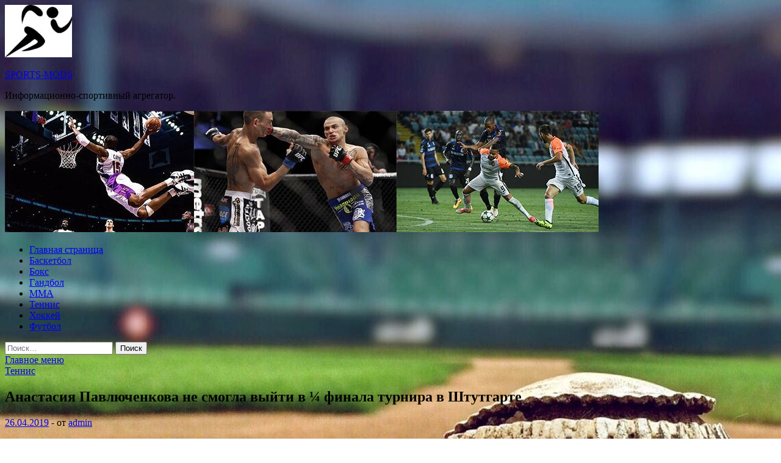

--- FILE ---
content_type: text/html; charset=UTF-8
request_url: http://omsi2mods.ru/tennis/anastasiia-pavluchenkova-ne-smogla-vyiti-v-%C2%BC-finala-tyrnira-v-shtytgarte.html
body_size: 12008
content:
<!DOCTYPE html>
<html lang="ru-RU">
<head>
<meta charset="UTF-8">
<meta name="viewport" content="width=device-width, initial-scale=1">
<link rel="profile" href="http://gmpg.org/xfn/11">

<title>Анастасия Павлюченкова не смогла выйти в ¼ финала турнира в Штутгарте &#8212; SPORTS-MODS</title>
<meta name='robots' content='max-image-preview:large' />
<link rel='dns-prefetch' href='//fonts.googleapis.com' />
<link rel="alternate" title="oEmbed (JSON)" type="application/json+oembed" href="http://omsi2mods.ru/wp-json/oembed/1.0/embed?url=http%3A%2F%2Fomsi2mods.ru%2Ftennis%2Fanastasiia-pavluchenkova-ne-smogla-vyiti-v-%25c2%25bc-finala-tyrnira-v-shtytgarte.html" />
<link rel="alternate" title="oEmbed (XML)" type="text/xml+oembed" href="http://omsi2mods.ru/wp-json/oembed/1.0/embed?url=http%3A%2F%2Fomsi2mods.ru%2Ftennis%2Fanastasiia-pavluchenkova-ne-smogla-vyiti-v-%25c2%25bc-finala-tyrnira-v-shtytgarte.html&#038;format=xml" />
<style id='wp-img-auto-sizes-contain-inline-css' type='text/css'>
img:is([sizes=auto i],[sizes^="auto," i]){contain-intrinsic-size:3000px 1500px}
/*# sourceURL=wp-img-auto-sizes-contain-inline-css */
</style>
<style id='wp-block-library-inline-css' type='text/css'>
:root{--wp-block-synced-color:#7a00df;--wp-block-synced-color--rgb:122,0,223;--wp-bound-block-color:var(--wp-block-synced-color);--wp-editor-canvas-background:#ddd;--wp-admin-theme-color:#007cba;--wp-admin-theme-color--rgb:0,124,186;--wp-admin-theme-color-darker-10:#006ba1;--wp-admin-theme-color-darker-10--rgb:0,107,160.5;--wp-admin-theme-color-darker-20:#005a87;--wp-admin-theme-color-darker-20--rgb:0,90,135;--wp-admin-border-width-focus:2px}@media (min-resolution:192dpi){:root{--wp-admin-border-width-focus:1.5px}}.wp-element-button{cursor:pointer}:root .has-very-light-gray-background-color{background-color:#eee}:root .has-very-dark-gray-background-color{background-color:#313131}:root .has-very-light-gray-color{color:#eee}:root .has-very-dark-gray-color{color:#313131}:root .has-vivid-green-cyan-to-vivid-cyan-blue-gradient-background{background:linear-gradient(135deg,#00d084,#0693e3)}:root .has-purple-crush-gradient-background{background:linear-gradient(135deg,#34e2e4,#4721fb 50%,#ab1dfe)}:root .has-hazy-dawn-gradient-background{background:linear-gradient(135deg,#faaca8,#dad0ec)}:root .has-subdued-olive-gradient-background{background:linear-gradient(135deg,#fafae1,#67a671)}:root .has-atomic-cream-gradient-background{background:linear-gradient(135deg,#fdd79a,#004a59)}:root .has-nightshade-gradient-background{background:linear-gradient(135deg,#330968,#31cdcf)}:root .has-midnight-gradient-background{background:linear-gradient(135deg,#020381,#2874fc)}:root{--wp--preset--font-size--normal:16px;--wp--preset--font-size--huge:42px}.has-regular-font-size{font-size:1em}.has-larger-font-size{font-size:2.625em}.has-normal-font-size{font-size:var(--wp--preset--font-size--normal)}.has-huge-font-size{font-size:var(--wp--preset--font-size--huge)}.has-text-align-center{text-align:center}.has-text-align-left{text-align:left}.has-text-align-right{text-align:right}.has-fit-text{white-space:nowrap!important}#end-resizable-editor-section{display:none}.aligncenter{clear:both}.items-justified-left{justify-content:flex-start}.items-justified-center{justify-content:center}.items-justified-right{justify-content:flex-end}.items-justified-space-between{justify-content:space-between}.screen-reader-text{border:0;clip-path:inset(50%);height:1px;margin:-1px;overflow:hidden;padding:0;position:absolute;width:1px;word-wrap:normal!important}.screen-reader-text:focus{background-color:#ddd;clip-path:none;color:#444;display:block;font-size:1em;height:auto;left:5px;line-height:normal;padding:15px 23px 14px;text-decoration:none;top:5px;width:auto;z-index:100000}html :where(.has-border-color){border-style:solid}html :where([style*=border-top-color]){border-top-style:solid}html :where([style*=border-right-color]){border-right-style:solid}html :where([style*=border-bottom-color]){border-bottom-style:solid}html :where([style*=border-left-color]){border-left-style:solid}html :where([style*=border-width]){border-style:solid}html :where([style*=border-top-width]){border-top-style:solid}html :where([style*=border-right-width]){border-right-style:solid}html :where([style*=border-bottom-width]){border-bottom-style:solid}html :where([style*=border-left-width]){border-left-style:solid}html :where(img[class*=wp-image-]){height:auto;max-width:100%}:where(figure){margin:0 0 1em}html :where(.is-position-sticky){--wp-admin--admin-bar--position-offset:var(--wp-admin--admin-bar--height,0px)}@media screen and (max-width:600px){html :where(.is-position-sticky){--wp-admin--admin-bar--position-offset:0px}}

/*# sourceURL=wp-block-library-inline-css */
</style><style id='global-styles-inline-css' type='text/css'>
:root{--wp--preset--aspect-ratio--square: 1;--wp--preset--aspect-ratio--4-3: 4/3;--wp--preset--aspect-ratio--3-4: 3/4;--wp--preset--aspect-ratio--3-2: 3/2;--wp--preset--aspect-ratio--2-3: 2/3;--wp--preset--aspect-ratio--16-9: 16/9;--wp--preset--aspect-ratio--9-16: 9/16;--wp--preset--color--black: #000000;--wp--preset--color--cyan-bluish-gray: #abb8c3;--wp--preset--color--white: #ffffff;--wp--preset--color--pale-pink: #f78da7;--wp--preset--color--vivid-red: #cf2e2e;--wp--preset--color--luminous-vivid-orange: #ff6900;--wp--preset--color--luminous-vivid-amber: #fcb900;--wp--preset--color--light-green-cyan: #7bdcb5;--wp--preset--color--vivid-green-cyan: #00d084;--wp--preset--color--pale-cyan-blue: #8ed1fc;--wp--preset--color--vivid-cyan-blue: #0693e3;--wp--preset--color--vivid-purple: #9b51e0;--wp--preset--gradient--vivid-cyan-blue-to-vivid-purple: linear-gradient(135deg,rgb(6,147,227) 0%,rgb(155,81,224) 100%);--wp--preset--gradient--light-green-cyan-to-vivid-green-cyan: linear-gradient(135deg,rgb(122,220,180) 0%,rgb(0,208,130) 100%);--wp--preset--gradient--luminous-vivid-amber-to-luminous-vivid-orange: linear-gradient(135deg,rgb(252,185,0) 0%,rgb(255,105,0) 100%);--wp--preset--gradient--luminous-vivid-orange-to-vivid-red: linear-gradient(135deg,rgb(255,105,0) 0%,rgb(207,46,46) 100%);--wp--preset--gradient--very-light-gray-to-cyan-bluish-gray: linear-gradient(135deg,rgb(238,238,238) 0%,rgb(169,184,195) 100%);--wp--preset--gradient--cool-to-warm-spectrum: linear-gradient(135deg,rgb(74,234,220) 0%,rgb(151,120,209) 20%,rgb(207,42,186) 40%,rgb(238,44,130) 60%,rgb(251,105,98) 80%,rgb(254,248,76) 100%);--wp--preset--gradient--blush-light-purple: linear-gradient(135deg,rgb(255,206,236) 0%,rgb(152,150,240) 100%);--wp--preset--gradient--blush-bordeaux: linear-gradient(135deg,rgb(254,205,165) 0%,rgb(254,45,45) 50%,rgb(107,0,62) 100%);--wp--preset--gradient--luminous-dusk: linear-gradient(135deg,rgb(255,203,112) 0%,rgb(199,81,192) 50%,rgb(65,88,208) 100%);--wp--preset--gradient--pale-ocean: linear-gradient(135deg,rgb(255,245,203) 0%,rgb(182,227,212) 50%,rgb(51,167,181) 100%);--wp--preset--gradient--electric-grass: linear-gradient(135deg,rgb(202,248,128) 0%,rgb(113,206,126) 100%);--wp--preset--gradient--midnight: linear-gradient(135deg,rgb(2,3,129) 0%,rgb(40,116,252) 100%);--wp--preset--font-size--small: 13px;--wp--preset--font-size--medium: 20px;--wp--preset--font-size--large: 36px;--wp--preset--font-size--x-large: 42px;--wp--preset--spacing--20: 0.44rem;--wp--preset--spacing--30: 0.67rem;--wp--preset--spacing--40: 1rem;--wp--preset--spacing--50: 1.5rem;--wp--preset--spacing--60: 2.25rem;--wp--preset--spacing--70: 3.38rem;--wp--preset--spacing--80: 5.06rem;--wp--preset--shadow--natural: 6px 6px 9px rgba(0, 0, 0, 0.2);--wp--preset--shadow--deep: 12px 12px 50px rgba(0, 0, 0, 0.4);--wp--preset--shadow--sharp: 6px 6px 0px rgba(0, 0, 0, 0.2);--wp--preset--shadow--outlined: 6px 6px 0px -3px rgb(255, 255, 255), 6px 6px rgb(0, 0, 0);--wp--preset--shadow--crisp: 6px 6px 0px rgb(0, 0, 0);}:where(.is-layout-flex){gap: 0.5em;}:where(.is-layout-grid){gap: 0.5em;}body .is-layout-flex{display: flex;}.is-layout-flex{flex-wrap: wrap;align-items: center;}.is-layout-flex > :is(*, div){margin: 0;}body .is-layout-grid{display: grid;}.is-layout-grid > :is(*, div){margin: 0;}:where(.wp-block-columns.is-layout-flex){gap: 2em;}:where(.wp-block-columns.is-layout-grid){gap: 2em;}:where(.wp-block-post-template.is-layout-flex){gap: 1.25em;}:where(.wp-block-post-template.is-layout-grid){gap: 1.25em;}.has-black-color{color: var(--wp--preset--color--black) !important;}.has-cyan-bluish-gray-color{color: var(--wp--preset--color--cyan-bluish-gray) !important;}.has-white-color{color: var(--wp--preset--color--white) !important;}.has-pale-pink-color{color: var(--wp--preset--color--pale-pink) !important;}.has-vivid-red-color{color: var(--wp--preset--color--vivid-red) !important;}.has-luminous-vivid-orange-color{color: var(--wp--preset--color--luminous-vivid-orange) !important;}.has-luminous-vivid-amber-color{color: var(--wp--preset--color--luminous-vivid-amber) !important;}.has-light-green-cyan-color{color: var(--wp--preset--color--light-green-cyan) !important;}.has-vivid-green-cyan-color{color: var(--wp--preset--color--vivid-green-cyan) !important;}.has-pale-cyan-blue-color{color: var(--wp--preset--color--pale-cyan-blue) !important;}.has-vivid-cyan-blue-color{color: var(--wp--preset--color--vivid-cyan-blue) !important;}.has-vivid-purple-color{color: var(--wp--preset--color--vivid-purple) !important;}.has-black-background-color{background-color: var(--wp--preset--color--black) !important;}.has-cyan-bluish-gray-background-color{background-color: var(--wp--preset--color--cyan-bluish-gray) !important;}.has-white-background-color{background-color: var(--wp--preset--color--white) !important;}.has-pale-pink-background-color{background-color: var(--wp--preset--color--pale-pink) !important;}.has-vivid-red-background-color{background-color: var(--wp--preset--color--vivid-red) !important;}.has-luminous-vivid-orange-background-color{background-color: var(--wp--preset--color--luminous-vivid-orange) !important;}.has-luminous-vivid-amber-background-color{background-color: var(--wp--preset--color--luminous-vivid-amber) !important;}.has-light-green-cyan-background-color{background-color: var(--wp--preset--color--light-green-cyan) !important;}.has-vivid-green-cyan-background-color{background-color: var(--wp--preset--color--vivid-green-cyan) !important;}.has-pale-cyan-blue-background-color{background-color: var(--wp--preset--color--pale-cyan-blue) !important;}.has-vivid-cyan-blue-background-color{background-color: var(--wp--preset--color--vivid-cyan-blue) !important;}.has-vivid-purple-background-color{background-color: var(--wp--preset--color--vivid-purple) !important;}.has-black-border-color{border-color: var(--wp--preset--color--black) !important;}.has-cyan-bluish-gray-border-color{border-color: var(--wp--preset--color--cyan-bluish-gray) !important;}.has-white-border-color{border-color: var(--wp--preset--color--white) !important;}.has-pale-pink-border-color{border-color: var(--wp--preset--color--pale-pink) !important;}.has-vivid-red-border-color{border-color: var(--wp--preset--color--vivid-red) !important;}.has-luminous-vivid-orange-border-color{border-color: var(--wp--preset--color--luminous-vivid-orange) !important;}.has-luminous-vivid-amber-border-color{border-color: var(--wp--preset--color--luminous-vivid-amber) !important;}.has-light-green-cyan-border-color{border-color: var(--wp--preset--color--light-green-cyan) !important;}.has-vivid-green-cyan-border-color{border-color: var(--wp--preset--color--vivid-green-cyan) !important;}.has-pale-cyan-blue-border-color{border-color: var(--wp--preset--color--pale-cyan-blue) !important;}.has-vivid-cyan-blue-border-color{border-color: var(--wp--preset--color--vivid-cyan-blue) !important;}.has-vivid-purple-border-color{border-color: var(--wp--preset--color--vivid-purple) !important;}.has-vivid-cyan-blue-to-vivid-purple-gradient-background{background: var(--wp--preset--gradient--vivid-cyan-blue-to-vivid-purple) !important;}.has-light-green-cyan-to-vivid-green-cyan-gradient-background{background: var(--wp--preset--gradient--light-green-cyan-to-vivid-green-cyan) !important;}.has-luminous-vivid-amber-to-luminous-vivid-orange-gradient-background{background: var(--wp--preset--gradient--luminous-vivid-amber-to-luminous-vivid-orange) !important;}.has-luminous-vivid-orange-to-vivid-red-gradient-background{background: var(--wp--preset--gradient--luminous-vivid-orange-to-vivid-red) !important;}.has-very-light-gray-to-cyan-bluish-gray-gradient-background{background: var(--wp--preset--gradient--very-light-gray-to-cyan-bluish-gray) !important;}.has-cool-to-warm-spectrum-gradient-background{background: var(--wp--preset--gradient--cool-to-warm-spectrum) !important;}.has-blush-light-purple-gradient-background{background: var(--wp--preset--gradient--blush-light-purple) !important;}.has-blush-bordeaux-gradient-background{background: var(--wp--preset--gradient--blush-bordeaux) !important;}.has-luminous-dusk-gradient-background{background: var(--wp--preset--gradient--luminous-dusk) !important;}.has-pale-ocean-gradient-background{background: var(--wp--preset--gradient--pale-ocean) !important;}.has-electric-grass-gradient-background{background: var(--wp--preset--gradient--electric-grass) !important;}.has-midnight-gradient-background{background: var(--wp--preset--gradient--midnight) !important;}.has-small-font-size{font-size: var(--wp--preset--font-size--small) !important;}.has-medium-font-size{font-size: var(--wp--preset--font-size--medium) !important;}.has-large-font-size{font-size: var(--wp--preset--font-size--large) !important;}.has-x-large-font-size{font-size: var(--wp--preset--font-size--x-large) !important;}
/*# sourceURL=global-styles-inline-css */
</style>

<style id='classic-theme-styles-inline-css' type='text/css'>
/*! This file is auto-generated */
.wp-block-button__link{color:#fff;background-color:#32373c;border-radius:9999px;box-shadow:none;text-decoration:none;padding:calc(.667em + 2px) calc(1.333em + 2px);font-size:1.125em}.wp-block-file__button{background:#32373c;color:#fff;text-decoration:none}
/*# sourceURL=/wp-includes/css/classic-themes.min.css */
</style>
<link rel='stylesheet' id='hitmag-style-css' href='http://omsi2mods.ru/wp-content/themes/hitmag/style.css' type='text/css' media='all' />
<link rel='stylesheet' id='jquery-flexslider-css' href='http://omsi2mods.ru/wp-content/themes/hitmag/css/flexslider.css' type='text/css' media='screen' />
<link rel='stylesheet' id='jquery-magnific-popup-css' href='http://omsi2mods.ru/wp-content/themes/hitmag/css/magnific-popup.css' type='text/css' media='all' />
<script type="text/javascript" src="http://omsi2mods.ru/wp-includes/js/jquery/jquery.min.js" id="jquery-core-js"></script>
<script type="text/javascript" src="http://omsi2mods.ru/wp-includes/js/jquery/jquery-migrate.min.js" id="jquery-migrate-js"></script>
<script type="text/javascript" id="wp-disable-css-lazy-load-js-extra">
/* <![CDATA[ */
var WpDisableAsyncLinks = {"wp-disable-font-awesome":"http://omsi2mods.ru/wp-content/themes/hitmag/css/font-awesome.min.css","wp-disable-google-fonts":"//fonts.googleapis.com/css?family=Ubuntu:400,500,700|Lato:400,700,400italic,700italic|Open%20Sans:400,400italic,700&subset=latin,latin-ext"};
//# sourceURL=wp-disable-css-lazy-load-js-extra
/* ]]> */
</script>
<script type="text/javascript" src="http://omsi2mods.ru/wp-content/plugins/wp-disable/js/css-lazy-load.min.js" id="wp-disable-css-lazy-load-js"></script>
<link rel="canonical" href="http://omsi2mods.ru/tennis/anastasiia-pavluchenkova-ne-smogla-vyiti-v-%c2%bc-finala-tyrnira-v-shtytgarte.html" />
<style type="text/css" id="custom-background-css">
body.custom-background { background-image: url("http://omsi2mods.ru/wp-content/uploads/2019/04/baseball.jpg"); background-position: left top; background-size: auto; background-repeat: repeat; background-attachment: scroll; }
</style>
	<link rel="icon" href="http://omsi2mods.ru/wp-content/uploads/2019/04/cropped-sport-e1555477558263-32x32.jpg" sizes="32x32" />
<link rel="icon" href="http://omsi2mods.ru/wp-content/uploads/2019/04/cropped-sport-e1555477558263-192x192.jpg" sizes="192x192" />
<link rel="apple-touch-icon" href="http://omsi2mods.ru/wp-content/uploads/2019/04/cropped-sport-e1555477558263-180x180.jpg" />
<meta name="msapplication-TileImage" content="http://omsi2mods.ru/wp-content/uploads/2019/04/cropped-sport-e1555477558263-270x270.jpg" />
</head>

<body class="wp-singular post-template-default single single-post postid-1119 single-format-standard custom-background wp-custom-logo wp-theme-hitmag th-right-sidebar">

<div id="page" class="site hitmag-wrapper">
	<a class="skip-link screen-reader-text" href="#content">Перейти к содержимому</a>

	<header id="masthead" class="site-header" role="banner">
		
		
		<div class="header-main-area">
			<div class="hm-container">
			<div class="site-branding">
				<div class="site-branding-content">
					<div class="hm-logo">
						<a href="http://omsi2mods.ru/" class="custom-logo-link" rel="home"><img width="110" height="86" src="http://omsi2mods.ru/wp-content/uploads/2019/04/sport-e1555477558263.jpg" class="custom-logo" alt="SPORTS-MODS" decoding="async" /></a>					</div><!-- .hm-logo -->

					<div class="hm-site-title">
													<p class="site-title"><a href="http://omsi2mods.ru/" rel="home">SPORTS-MODS</a></p>
													<p class="site-description">Информационно-спортивный агрегатор.</p>
											</div><!-- .hm-site-title -->
				</div><!-- .site-branding-content -->
			</div><!-- .site-branding -->

						</div><!-- .hm-container -->
		</div><!-- .header-main-area -->

		<div class="hm-header-image"><img src="http://omsi2mods.ru/wp-content/uploads/2019/04/sport3.jpg" height="199" width="973" alt="" /></div>
		<div class="hm-nav-container">
			<nav id="site-navigation" class="main-navigation" role="navigation">
				<div class="hm-container">
				<div class="menu-glavnoe-menyu-container"><ul id="primary-menu" class="menu"><li id="menu-item-17" class="menu-item menu-item-type-custom menu-item-object-custom menu-item-home menu-item-17"><a href="http://omsi2mods.ru/">Главная страница</a></li>
<li id="menu-item-83" class="menu-item menu-item-type-taxonomy menu-item-object-category menu-item-83"><a href="http://omsi2mods.ru/category/basketbol">Баскетбол</a></li>
<li id="menu-item-85" class="menu-item menu-item-type-taxonomy menu-item-object-category menu-item-85"><a href="http://omsi2mods.ru/category/boks">Бокс</a></li>
<li id="menu-item-87" class="menu-item menu-item-type-taxonomy menu-item-object-category menu-item-87"><a href="http://omsi2mods.ru/category/gandbol">Гандбол</a></li>
<li id="menu-item-82" class="menu-item menu-item-type-taxonomy menu-item-object-category menu-item-82"><a href="http://omsi2mods.ru/category/mma">MMA</a></li>
<li id="menu-item-81" class="menu-item menu-item-type-taxonomy menu-item-object-category current-post-ancestor current-menu-parent current-post-parent menu-item-81"><a href="http://omsi2mods.ru/category/tennis">Теннис</a></li>
<li id="menu-item-84" class="menu-item menu-item-type-taxonomy menu-item-object-category menu-item-84"><a href="http://omsi2mods.ru/category/xokkej">Хоккей</a></li>
<li id="menu-item-86" class="menu-item menu-item-type-taxonomy menu-item-object-category menu-item-86"><a href="http://omsi2mods.ru/category/futbol">Футбол</a></li>
</ul></div>
									<div class="hm-search-button-icon"></div>
					<div class="hm-search-box-container">
						<div class="hm-search-box">
							<form role="search" method="get" class="search-form" action="http://omsi2mods.ru/">
				<label>
					<span class="screen-reader-text">Найти:</span>
					<input type="search" class="search-field" placeholder="Поиск&hellip;" value="" name="s" />
				</label>
				<input type="submit" class="search-submit" value="Поиск" />
			</form>						</div><!-- th-search-box -->
					</div><!-- .th-search-box-container -->
								</div><!-- .hm-container -->
			</nav><!-- #site-navigation -->
			<a href="#" class="navbutton" id="main-nav-button">Главное меню</a>
			<div class="responsive-mainnav"></div>
		</div><!-- .hm-nav-container -->

		
	</header><!-- #masthead -->

	<div id="content" class="site-content">
		<div class="hm-container">

	<div id="primary" class="content-area">
		<main id="main" class="site-main" role="main">

		
<article id="post-1119" class="hitmag-single post-1119 post type-post status-publish format-standard has-post-thumbnail hentry category-tennis">
	<header class="entry-header">
		<div class="cat-links"><a href="http://omsi2mods.ru/category/tennis" rel="category tag">Теннис</a></div><h1 class="entry-title">Анастасия Павлюченкова не смогла выйти в ¼ финала турнира в Штутгарте</h1>		<div class="entry-meta">
			<span class="posted-on"><a href="http://omsi2mods.ru/tennis/anastasiia-pavluchenkova-ne-smogla-vyiti-v-%c2%bc-finala-tyrnira-v-shtytgarte.html" rel="bookmark"><time class="entry-date published updated" datetime="2019-04-26T03:00:06+03:00">26.04.2019</time></a></span><span class="meta-sep"> - </span><span class="byline"> от <span class="author vcard"><a class="url fn n" href="http://omsi2mods.ru/author/admin">admin</a></span></span>		</div><!-- .entry-meta -->
		
	</header><!-- .entry-header -->
	
	

	<div class="entry-content">
		<p><em>МОСКВА, 25 апр&nbsp;&mdash; РИА Новости.</em> Россиянка Анастасия Павлюченкова не&nbsp;смогла пробиться в&nbsp;четвертьфинал теннисного турнира в&nbsp;Штутгарте, призовой фонд которого превышает 820 тысяч долларов.</p>
<p><img decoding="async" alt="Анастасия Павлюченкова не смогла выйти в &frac14; финала турнира в Штутгарте" src="/wp-content/uploads/2019/04/65f038c343c8bfc67229e785dad92d1e.jpg" class="aligncenter" /> </p>
<p>Источник: Спорт РИА Новости</p>
<p>Павлюченкова в четверг в матче второго круга <span id="more-1119"></span>уступила восьмой ракетке турнира эстонке Анетт Контавейт — 3:6, 2:6. Встреча продолжалась чуть меньше часа.</p>
<p>Павлюченкова была последней российской теннисисткой на турнире. Ранее из борьбы выбыла Дарья Касаткина.</p>
<p> <a href="https://sportmail.ru/news/tennis/37101839/">sportmail.ru</a> </p>
	</div><!-- .entry-content -->

	<footer class="entry-footer">
			</footer><!-- .entry-footer -->
</article><!-- #post-## -->

    <div class="hm-related-posts">
    
    <div class="wt-container">
        <h4 class="widget-title">Похожие записи</h4>
    </div>

    <div class="hmrp-container">

        
                <div class="hm-rel-post">
                    <a href="http://omsi2mods.ru/tennis/pavluchenkova-i-shafarjova-vyshli-v-polyfinal-tyrnira-v-shtytgarte-v-parah.html" rel="bookmark" title="Павлюченкова и Шафаржова вышли в полуфинал турнира в Штутгарте в парах">
                        <img width="348" height="215" src="http://omsi2mods.ru/wp-content/uploads/2019/04/cb0f2e0f025bca5a303876ba055a4361-348x215.jpg" class="attachment-hitmag-grid size-hitmag-grid wp-post-image" alt="" decoding="async" fetchpriority="high" />                    </a>
                    <h3 class="post-title">
                        <a href="http://omsi2mods.ru/tennis/pavluchenkova-i-shafarjova-vyshli-v-polyfinal-tyrnira-v-shtytgarte-v-parah.html" rel="bookmark" title="Павлюченкова и Шафаржова вышли в полуфинал турнира в Штутгарте в парах">
                            Павлюченкова и Шафаржова вышли в полуфинал турнира в Штутгарте в парах                        </a>
                    </h3>
                    <p class="hms-meta"><time class="entry-date published updated" datetime="2019-04-26T03:00:08+03:00">26.04.2019</time></p>
                </div>
            
            
                <div class="hm-rel-post">
                    <a href="http://omsi2mods.ru/tennis/rafael-nadal-vyshel-v-chetvertfinal-tyrnira-v-barselone.html" rel="bookmark" title="Рафаэль Надаль вышел в четвертьфинал турнира в Барселоне">
                                            </a>
                    <h3 class="post-title">
                        <a href="http://omsi2mods.ru/tennis/rafael-nadal-vyshel-v-chetvertfinal-tyrnira-v-barselone.html" rel="bookmark" title="Рафаэль Надаль вышел в четвертьфинал турнира в Барселоне">
                            Рафаэль Надаль вышел в четвертьфинал турнира в Барселоне                        </a>
                    </h3>
                    <p class="hms-meta"><time class="entry-date published updated" datetime="2019-04-26T03:00:07+03:00">26.04.2019</time></p>
                </div>
            
            
                <div class="hm-rel-post">
                    <a href="http://omsi2mods.ru/tennis/harri-o-marafonskoi-pobede-nad-zverevym-ia-spravilsia-i-s-horoshimi-momentami-i-s-plohimi.html" rel="bookmark" title="Харри о марафонской победе над Зверевым: «Я справился и с хорошими моментами, и с плохими»">
                                            </a>
                    <h3 class="post-title">
                        <a href="http://omsi2mods.ru/tennis/harri-o-marafonskoi-pobede-nad-zverevym-ia-spravilsia-i-s-horoshimi-momentami-i-s-plohimi.html" rel="bookmark" title="Харри о марафонской победе над Зверевым: «Я справился и с хорошими моментами, и с плохими»">
                            Харри о марафонской победе над Зверевым: «Я справился и с хорошими моментами, и с плохими»                        </a>
                    </h3>
                    <p class="hms-meta"><time class="entry-date published updated" datetime="2019-04-26T00:00:16+03:00">26.04.2019</time></p>
                </div>
            
            
    </div>
    </div>

    
	<nav class="navigation post-navigation" aria-label="Записи">
		<h2 class="screen-reader-text">Навигация по записям</h2>
		<div class="nav-links"><div class="nav-previous"><a href="http://omsi2mods.ru/boks/hirn-poniatiia-ne-imeu-kto-bydet-trenirovat-golovkina.html" rel="prev"><span class="meta-nav" aria-hidden="true">Предыдущая статья</span> <span class="post-title">Хирн: «Понятия не имею, кто будет тренировать Головкина»</span></a></div><div class="nav-next"><a href="http://omsi2mods.ru/tennis/rafael-nadal-vyshel-v-chetvertfinal-tyrnira-v-barselone.html" rel="next"><span class="meta-nav" aria-hidden="true">Следующая статья</span> <span class="post-title">Рафаэль Надаль вышел в четвертьфинал турнира в Барселоне</span></a></div></div>
	</nav><div class="hm-authorbox">

    <div class="hm-author-img">
        <img alt='' src='https://secure.gravatar.com/avatar/5fdb85cac86e45de2473cae2fb150b8501f466c267d3d07ed0727a97153d5b64?s=100&#038;d=mm&#038;r=g' srcset='https://secure.gravatar.com/avatar/5fdb85cac86e45de2473cae2fb150b8501f466c267d3d07ed0727a97153d5b64?s=200&#038;d=mm&#038;r=g 2x' class='avatar avatar-100 photo' height='100' width='100' decoding='async'/>    </div>

    <div class="hm-author-content">
        <h4 class="author-name">О admin</h4>
        <p class="author-description"></p>
        <a class="author-posts-link" href="http://omsi2mods.ru/author/admin" title="admin">
            Посмотреть все записи автора admin &rarr;        </a>
    </div>

</div>
		</main><!-- #main -->
	</div><!-- #primary -->



<aside id="secondary" class="widget-area" role="complementary">
	<section id="search-3" class="widget widget_search"><h4 class="widget-title">Поиск</h4><form role="search" method="get" class="search-form" action="http://omsi2mods.ru/">
				<label>
					<span class="screen-reader-text">Найти:</span>
					<input type="search" class="search-field" placeholder="Поиск&hellip;" value="" name="s" />
				</label>
				<input type="submit" class="search-submit" value="Поиск" />
			</form></section><section id="execphp-2" class="widget widget_execphp">			<div class="execphpwidget"><b style="padding:0 0 10px 0;font-size:12px;display:block"><a href="https://runmagic.ru/privorot/">приворот на любовь</a> </b>Давно перестало быть секретом, что Руны – это идеальный инструмент в магии принуждения. Как результат – стремление людей использовать этот инструмент в своих корыстных целях,. . .  Записи Инга Райская.<br></div>
		</section><section id="hitmag_dual_category_posts-2" class="widget widget_hitmag_dual_category_posts">		<!-- Category 1 -->
		<div class="hm-dualc-left">
			<h4 class="widget-title">Новые записи</h4>
                                                                    
                        <div class="hmbd-post">
                                                            <a href="http://omsi2mods.ru/boks/hirn-poniatiia-ne-imeu-kto-bydet-trenirovat-golovkina.html" title="Хирн: «Понятия не имею, кто будет тренировать Головкина»"><img width="348" height="215" src="http://omsi2mods.ru/wp-content/uploads/2019/04/5cb250e892e2532627d5bde76ed64214-348x215.jpg" class="attachment-hitmag-grid size-hitmag-grid wp-post-image" alt="" decoding="async" loading="lazy" /></a>
                            
                            <div class="cat-links"><a href="http://omsi2mods.ru/category/boks" rel="category tag">Бокс</a></div>
                            <h3 class="hmb-entry-title"><a href="http://omsi2mods.ru/boks/hirn-poniatiia-ne-imeu-kto-bydet-trenirovat-golovkina.html" rel="bookmark">Хирн: «Понятия не имею, кто будет тренировать Головкина»</a></h3>						

                            <div class="hmb-entry-meta">
                                <span class="posted-on"><a href="http://omsi2mods.ru/boks/hirn-poniatiia-ne-imeu-kto-bydet-trenirovat-golovkina.html" rel="bookmark"><time class="entry-date published updated" datetime="2019-04-26T02:00:09+03:00">26.04.2019</time></a></span><span class="meta-sep"> - </span><span class="byline"> от <span class="author vcard"><a class="url fn n" href="http://omsi2mods.ru/author/admin">admin</a></span></span>                            </div><!-- .entry-meta -->

                            <div class="hmb-entry-summary"><p>Эдди Хирн / фото &#8212; BoxingScene Известный британский промоутер Эдди Хирн в интервью BoxingScene прокомментировал ситуацию между экс-чемпионом мира в среднем весе Геннадием Головкиным (38-1-1, 34 КО) и знаменитого тренера &hellip; </p>
</div>
                        </div><!-- .hmbd-post -->

                                                                                                    <div class="hms-post">
                                                            <div class="hms-thumb">
                                    <a href="http://omsi2mods.ru/boks/wbc-prisvoil-garsie-statys-pochetnogo-chempiona.html" rel="bookmark" title="WBC присвоил Гарсие статус «почетного» чемпиона">	
                                        <img width="135" height="93" src="http://omsi2mods.ru/wp-content/uploads/2019/04/6b1259145b678b427c3ca3a8346f6838-135x93.jpg" class="attachment-hitmag-thumbnail size-hitmag-thumbnail wp-post-image" alt="" decoding="async" loading="lazy" />                                    </a>
                                </div>
                                                        <div class="hms-details">
                                <h3 class="hms-title"><a href="http://omsi2mods.ru/boks/wbc-prisvoil-garsie-statys-pochetnogo-chempiona.html" rel="bookmark">WBC присвоил Гарсие статус «почетного» чемпиона</a></h3>                                <p class="hms-meta"><time class="entry-date published updated" datetime="2019-04-26T02:00:07+03:00">26.04.2019</time></p>
                            </div>
                        </div>
                                                                                                    <div class="hms-post">
                                                            <div class="hms-thumb">
                                    <a href="http://omsi2mods.ru/boks/roych-rasstavanie-golovkina-i-sanchesa-shokirovalo-menia.html" rel="bookmark" title="Роуч: «Расставание Головкина и Санчеса шокировало меня»">	
                                        <img width="135" height="93" src="http://omsi2mods.ru/wp-content/uploads/2019/04/71416dbeee59e741d2788a1d42a36d7f-135x93.jpg" class="attachment-hitmag-thumbnail size-hitmag-thumbnail wp-post-image" alt="" decoding="async" loading="lazy" />                                    </a>
                                </div>
                                                        <div class="hms-details">
                                <h3 class="hms-title"><a href="http://omsi2mods.ru/boks/roych-rasstavanie-golovkina-i-sanchesa-shokirovalo-menia.html" rel="bookmark">Роуч: «Расставание Головкина и Санчеса шокировало меня»</a></h3>                                <p class="hms-meta"><time class="entry-date published updated" datetime="2019-04-26T02:00:05+03:00">26.04.2019</time></p>
                            </div>
                        </div>
                                                                                    
		</div><!-- .hm-dualc-left -->


		<!-- Category 2 -->

		<div class="hm-dualc-right">
			<h4 class="widget-title">Новые записи</h4>
							
                            
                    <div class="hmbd-post">
                                                    <a href="http://omsi2mods.ru/futbol/nado-kormit-semi-eks-igrok-sbornoi-rf-o-prichine-sdachi-matchei.html" title="«Надо кормить семьи»: экс-игрок сборной РФ о причине «сдачи» матчей"><img width="348" height="215" src="http://omsi2mods.ru/wp-content/uploads/2019/04/120779c08f68bf8758918f006fb0974e-348x215.jpg" class="attachment-hitmag-grid size-hitmag-grid wp-post-image" alt="" decoding="async" loading="lazy" /></a>
                        
                        <div class="cat-links"><a href="http://omsi2mods.ru/category/futbol" rel="category tag">Футбол</a></div>
                        <h3 class="hmb-entry-title"><a href="http://omsi2mods.ru/futbol/nado-kormit-semi-eks-igrok-sbornoi-rf-o-prichine-sdachi-matchei.html" rel="bookmark">«Надо кормить семьи»: экс-игрок сборной РФ о причине «сдачи» матчей</a></h3>						
                        
                        <div class="hmb-entry-meta">
                                <span class="posted-on"><a href="http://omsi2mods.ru/futbol/nado-kormit-semi-eks-igrok-sbornoi-rf-o-prichine-sdachi-matchei.html" rel="bookmark"><time class="entry-date published updated" datetime="2019-04-26T04:00:10+03:00">26.04.2019</time></a></span><span class="meta-sep"> - </span><span class="byline"> от <span class="author vcard"><a class="url fn n" href="http://omsi2mods.ru/author/admin">admin</a></span></span>                        </div><!-- .entry-meta -->
                        <div class="hmb-entry-summary"><p>Фото: РИА Новости Комментарии Экс-игрок «Зенита» и сборной РФ по футболу Владимир Быстров рассказал в интервью «Известиям» о главных проблемах российского футбола и необходимости лимита на легионеров. По мнению Быстрова, без лимита Роман Широков и Константин</p>
</div>
                    </div><!-- .hmdb-post -->
                    
                                                                    
                    <div class="hms-post">
                                                    <div class="hms-thumb">
                                <a href="http://omsi2mods.ru/futbol/klybam-chempionata-rossii-posovetovali-krast-dengi-postepenno.html" rel="bookmark" title="Клубам чемпионата России посоветовали красть деньги постепенно">	
                                    <img width="135" height="93" src="http://omsi2mods.ru/wp-content/uploads/2019/04/9b244fdf9a6d99367917dd4b7ee61437-135x93.jpg" class="attachment-hitmag-thumbnail size-hitmag-thumbnail wp-post-image" alt="" decoding="async" loading="lazy" />                                </a>
                            </div>
                                                <div class="hms-details">
                            <h3 class="hms-title"><a href="http://omsi2mods.ru/futbol/klybam-chempionata-rossii-posovetovali-krast-dengi-postepenno.html" rel="bookmark">Клубам чемпионата России посоветовали красть деньги постепенно</a></h3>                            <p class="hms-meta"><time class="entry-date published updated" datetime="2019-04-26T04:00:08+03:00">26.04.2019</time></p>
                        </div>
                    </div>

                                                                    
                    <div class="hms-post">
                                                    <div class="hms-thumb">
                                <a href="http://omsi2mods.ru/futbol/arsenal-na-svoem-pole-razgromil-spartak-v-25-m-tyre-rpl.html" rel="bookmark" title="«Арсенал» на своём поле разгромил «Спартак» в 25-м туре РПЛ">	
                                    <img width="135" height="93" src="http://omsi2mods.ru/wp-content/uploads/2019/04/ebc3a17767c6a5a4682e9e469343d962-135x93.jpg" class="attachment-hitmag-thumbnail size-hitmag-thumbnail wp-post-image" alt="" decoding="async" loading="lazy" />                                </a>
                            </div>
                                                <div class="hms-details">
                            <h3 class="hms-title"><a href="http://omsi2mods.ru/futbol/arsenal-na-svoem-pole-razgromil-spartak-v-25-m-tyre-rpl.html" rel="bookmark">«Арсенал» на своём поле разгромил «Спартак» в 25-м туре РПЛ</a></h3>                            <p class="hms-meta"><time class="entry-date published updated" datetime="2019-04-26T04:00:06+03:00">26.04.2019</time></p>
                        </div>
                    </div>

                                                                                
		</div><!--.hm-dualc-right-->


</section>
		<section id="recent-posts-3" class="widget widget_recent_entries">
		<h4 class="widget-title">Последние записи</h4>
		<ul>
											<li>
					<a href="http://omsi2mods.ru/mma/habib-ob-ybiistve-otca-chempiona-mira-po-mma-nadeus-eti-prestypniki-ponesyt-nakazanie.html">Хабиб об убийстве отца чемпиона мира по ММА: &#171;Надеюсь, эти преступники понесут наказание&#187;</a>
									</li>
											<li>
					<a href="http://omsi2mods.ru/futbol/nado-kormit-semi-eks-igrok-sbornoi-rf-o-prichine-sdachi-matchei.html">«Надо кормить семьи»: экс-игрок сборной РФ о причине «сдачи» матчей</a>
									</li>
											<li>
					<a href="http://omsi2mods.ru/futbol/klybam-chempionata-rossii-posovetovali-krast-dengi-postepenno.html">Клубам чемпионата России посоветовали красть деньги постепенно</a>
									</li>
											<li>
					<a href="http://omsi2mods.ru/futbol/arsenal-na-svoem-pole-razgromil-spartak-v-25-m-tyre-rpl.html">«Арсенал» на своём поле разгромил «Спартак» в 25-м туре РПЛ</a>
									</li>
											<li>
					<a href="http://omsi2mods.ru/tennis/pavluchenkova-i-shafarjova-vyshli-v-polyfinal-tyrnira-v-shtytgarte-v-parah.html">Павлюченкова и Шафаржова вышли в полуфинал турнира в Штутгарте в парах</a>
									</li>
					</ul>

		</section></aside><!-- #secondary -->	</div><!-- .hm-container -->
	</div><!-- #content -->

	<footer id="colophon" class="site-footer" role="contentinfo">
		<div class="hm-container">
			<div class="footer-widget-area">
				<div class="footer-sidebar" role="complementary">
					<aside id="custom_html-3" class="widget_text widget widget_custom_html"><div class="textwidget custom-html-widget"><noindex>
При цитировании ссылка на источник обязательна.
</noindex></div></aside>				</div><!-- .footer-sidebar -->
		
				<div class="footer-sidebar" role="complementary">
					<aside id="custom_html-2" class="widget_text widget widget_custom_html"><div class="textwidget custom-html-widget"><noindex>
<!--LiveInternet counter--><script type="text/javascript">
document.write("<a href='//www.liveinternet.ru/click' "+
"target=_blank><img src='//counter.yadro.ru/hit?t28.6;r"+
escape(document.referrer)+((typeof(screen)=="undefined")?"":
";s"+screen.width+"*"+screen.height+"*"+(screen.colorDepth?
screen.colorDepth:screen.pixelDepth))+";u"+escape(document.URL)+
";h"+escape(document.title.substring(0,150))+";"+Math.random()+
"' alt='' title='LiveInternet: показано количество просмотров и"+
" посетителей' "+
"border='0' width='88' height='120'><\/a>")
</script><!--/LiveInternet-->
</noindex></div></aside>				</div><!-- .footer-sidebar -->		

				<div class="footer-sidebar" role="complementary">
					<aside id="custom_html-4" class="widget_text widget widget_custom_html"><div class="textwidget custom-html-widget"><noindex>
Все материалы на данном сайте взяты из открытых источников и предоставляются исключительно в ознакомительных целях. Права на материалы принадлежат их владельцам. Администрация сайта ответственности за содержание материала не несет. Если Вы обнаружили на нашем сайте материалы, которые нарушают авторские права, принадлежащие Вам, Вашей компании или организации, пожалуйста, сообщите нам.
</noindex></div></aside>				</div><!-- .footer-sidebar -->			
			</div><!-- .footer-widget-area -->
		</div><!-- .hm-container -->

		<div class="site-info">
			<div class="hm-container">
				<div class="site-info-owner">
					Авторские права &#169; 2026 <a href="http://omsi2mods.ru/" title="SPORTS-MODS" >SPORTS-MODS</a>.				</div>			
				<div class="site-info-designer">
					
					<span class="sep">  </span>
					
					<span class="sep">  </span>
					
				</div>
			</div><!-- .hm-container -->
		</div><!-- .site-info -->
	</footer><!-- #colophon -->
</div><!-- #page -->


<script type="text/javascript">
<!--
var _acic={dataProvider:10};(function(){var e=document.createElement("script");e.type="text/javascript";e.async=true;e.src="https://www.acint.net/aci.js";var t=document.getElementsByTagName("script")[0];t.parentNode.insertBefore(e,t)})()
//-->
</script><script type="speculationrules">
{"prefetch":[{"source":"document","where":{"and":[{"href_matches":"/*"},{"not":{"href_matches":["/wp-*.php","/wp-admin/*","/wp-content/uploads/*","/wp-content/*","/wp-content/plugins/*","/wp-content/themes/hitmag/*","/*\\?(.+)"]}},{"not":{"selector_matches":"a[rel~=\"nofollow\"]"}},{"not":{"selector_matches":".no-prefetch, .no-prefetch a"}}]},"eagerness":"conservative"}]}
</script>
<script type="text/javascript" src="http://omsi2mods.ru/wp-content/themes/hitmag/js/navigation.js" id="hitmag-navigation-js"></script>
<script type="text/javascript" src="http://omsi2mods.ru/wp-content/themes/hitmag/js/skip-link-focus-fix.js" id="hitmag-skip-link-focus-fix-js"></script>
<script type="text/javascript" src="http://omsi2mods.ru/wp-content/themes/hitmag/js/jquery.flexslider-min.js" id="jquery-flexslider-js"></script>
<script type="text/javascript" src="http://omsi2mods.ru/wp-content/themes/hitmag/js/scripts.js" id="hitmag-scripts-js"></script>
<script type="text/javascript" src="http://omsi2mods.ru/wp-content/themes/hitmag/js/jquery.magnific-popup.min.js" id="jquery-magnific-popup-js"></script>
</body>
</html>